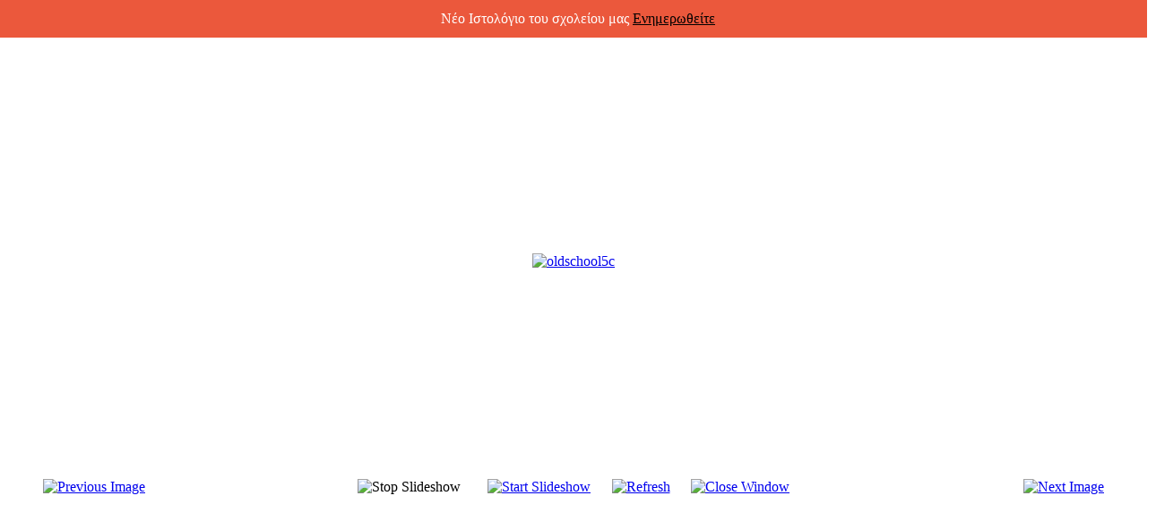

--- FILE ---
content_type: text/html; charset=utf-8
request_url: http://2dim-aigal.att.sch.gr/index.php/ellada/component/phocagallery/7-palies-fotografies-sxoleiou/detail/126-oldschool5c?tmpl=component&detail=0&buttons=1
body_size: 10279
content:
<!DOCTYPE html PUBLIC "-//W3C//DTD XHTML 1.0 Transitional//EN" "http://www.w3.org/TR/xhtml1/DTD/xhtml1-transitional.dtd">
<html xmlns="http://www.w3.org/1999/xhtml" xml:lang="el-gr" lang="el-gr" dir="ltr">
<head>
	<base href="http://2dim-aigal.att.sch.gr/index.php/ellada/component/phocagallery/7-palies-fotografies-sxoleiou/detail/126-oldschool5c" />
	<meta http-equiv="content-type" content="text/html; charset=utf-8" />
	<meta name="keywords" content="egaleo,'2 dimotiko egaleo','2 δημοτικο αιγαλεω', '2 dimotiko aigaleo',δημοτικό,αιγάλεω,'2ο δημοτικό αιγάλεω','2 dimotiko', '2 δημοτικο','20 δημοτικο αιγαλεω','20 dimotiko aigaleo' " />
	<meta name="description" content="egaleo,'2 dimotiko egaleo','2 δημοτικο αιγαλεω', '2 dimotiko aigaleo',δημοτικό,αιγάλεω,'2ο δημοτικό αιγάλεω','2 dimotiko', '2 δημοτικο','20 δημοτικο αιγαλεω','20 dimotiko aigaleo' " />
	<meta name="generator" content="Joomla! - Open Source Content Management" />
	<title>2ο Δημοτικό Σχολείο Αιγάλεω &quot;Νίκος Γκάτσος&quot;</title>
	<link href="/templates/beez_20/favicon.ico" rel="shortcut icon" type="image/vnd.microsoft.icon" />
	<link href="/media/com_phocagallery/css/main/phocagallery.css" rel="stylesheet" type="text/css" />
	<link href="/media/com_phocagallery/css/main/rating.css" rel="stylesheet" type="text/css" />
	<link href="/media/com_phocagallery/css/custom/default.css" rel="stylesheet" type="text/css" />
	<link href="/components/com_imageshow/assets/css/style.css" rel="stylesheet" type="text/css" />
	<link href="/plugins/system/jce/css/content.css?aa754b1f19c7df490be4b958cf085e7c" rel="stylesheet" type="text/css" />
	<link href="/templates/system/css/system.css" rel="stylesheet" type="text/css" />
	<link href="/templates/beez_20/css/template.css" rel="stylesheet" type="text/css" media="screen,projection" />
	<link href="/templates/beez_20/css/position.css" rel="stylesheet" type="text/css" media="screen,projection" />
	<link href="/templates/beez_20/css/layout.css" rel="stylesheet" type="text/css" media="screen,projection" />
	<link href="/templates/beez_20/css/print.css" rel="stylesheet" type="text/css" media="print" />
	<link href="/templates/beez_20/css/general.css" rel="stylesheet" type="text/css" />
	<link href="/templates/beez_20/css/nature.css" rel="stylesheet" type="text/css" />
	<style type="text/css">
#jBar .jBar {background: #eb583c; padding: 5px; width:100%; position:relative; z-index: 99999; }#jBar .jBar p{color: #ffffff; padding: 7px 0; text-align: center; margin: 0; font-family: Georgia,Times New Roman,Times,serif}#jBar .jBar a{color: #000000 ;}#jBar .jright{position:absolute; right: 65px;}#jBar .jleft{position:absolute; left: 65px;}#jBar .arrow{ text-indent: -9999px; cursor: pointer; width: 17px; height: 19px; }#jBar .downarrow{ background: url(/plugins/system/jbar/assets/arrow-up.png) no-repeat 50% 50%; top: 10px }#jBar .jBtn{background: #000000; color: #ffffff !important; padding: 2px 6px; border-radius: 5px; -webkit-border-radius: 5px; -moz-border-radius: 5px;}#jBar .jRibbon{ padding: 3px; top:0; right: 60px; display: none; background: url(/plugins/system/jbar/assets/arrow-down.png) no-repeat 50% 50% #eb583c; width: 35px; height: 33px; border: 3px solid #ffffff; border-top: none; box-shadow: 0 2px 5px #777; cursor: pointer; border-radius: 0 0 3px 3px; ; z-index: 9999; }#jBar .jHide{ display: none !important; }@media (max-width: 480px) {#jBar {display:none;} }
	</style>
	<script src="/media/jui/js/jquery.min.js?4378d887b7c99afd487eaf2ead599269" type="text/javascript"></script>
	<script src="/media/jui/js/jquery-noconflict.js?4378d887b7c99afd487eaf2ead599269" type="text/javascript"></script>
	<script src="/media/jui/js/jquery-migrate.min.js?4378d887b7c99afd487eaf2ead599269" type="text/javascript"></script>
	<script src="/components/com_phocagallery/assets/fadeslideshow/fadeslideshow.js" type="text/javascript"></script>
	<script type="text/javascript">
jQuery(document).ready(function() {
                jQuery('.jBar').hide().delay(1000).slideDown(300);
                jQuery('.jRibbon').delay(500).fadeIn(400).slideUp(600).addClass('up');

                jQuery('.jTrigger').click(function(){
                    if( jQuery('.jRibbon').hasClass('up') ){
                        jQuery('.jRibbon').toggleClass('up').slideDown();
                    }else{
                        jQuery('.jRibbon').toggleClass('up').slideUp();
                    }

                    jQuery('.jBar').slideToggle();
                });
            });
	</script>
	<style type="text/css"> 
 html, body, .contentpane, #all, #main {padding:0px !important;margin:0px !important; width: 100% !important; max-width: 100% !important;} 
body {min-width:100%} 
.rt-container {width:100%} 
 </style>


<!--[if lte IE 6]>
	<link href="/templates/beez_20/css/ieonly.css" rel="stylesheet" type="text/css" />
<![endif]-->
</head>
<body class="contentpane">
            <!-- jBar by ThemeXpert.com 1.5 -->
            <div id="jBar">
                <div class="jBar">
                    <span class="helloinner">
                        <p class="text">Νέο Ιστολόγιο του σχολείου μας <a href="https://blogs.sch.gr/d2dimaigal/" target="_blank">Ενημερωθείτε</a></p>
                        <span class="jTrigger downarrow arrow jright">Arrow up</span>
                    </span>
                </div>
                <span class="jRibbon jTrigger arrow jright">Arrow down</span>
            </div>
            <!-- jBar by ThemeXpert.com 1.5 -->
        
	<div id="all">
		<div id="main">
			<div id="system-message-container">
	</div>

			<script type="text/javascript">
/***********************************************
* Ultimate Fade In Slideshow v2.0- (c) Dynamic Drive DHTML code library (www.dynamicdrive.com)
* This notice MUST stay intact for legal use
* Visit Dynamic Drive at http://www.dynamicdrive.com/ for this script and 100s more
***********************************************/
var phocagallery=new fadeSlideShow({
	wrapperid: "phocaGallerySlideshowC",
	dimensions: [640, 480],
	imagearray: [["/images/phocagallery/OldPhotos/thumbs/phoca_thumb_l_oldSchool1.jpg", "", "", ""],
["/images/phocagallery/OldPhotos/thumbs/phoca_thumb_l_oldSchool2.jpg", "", "", ""],
["/images/phocagallery/OldPhotos/thumbs/phoca_thumb_l_oldSchool3.jpg", "", "", ""],
["/images/phocagallery/OldPhotos/thumbs/phoca_thumb_l_oldSchool4.jpg", "", "", ""],
["/images/phocagallery/OldPhotos/thumbs/phoca_thumb_l_oldSchool5.jpg", "", "", ""],
["/images/phocagallery/OldPhotos/thumbs/phoca_thumb_l_oldschool5a.jpg", "", "", ""],
["/images/phocagallery/OldPhotos/thumbs/phoca_thumb_l_oldschool5b.jpg", "", "", ""],
["/images/phocagallery/OldPhotos/thumbs/phoca_thumb_l_oldschool5c.jpg", "", "", ""],
["/images/phocagallery/OldPhotos/thumbs/phoca_thumb_l_oldschool5d.jpg", "", "", ""],
["/images/phocagallery/OldPhotos/thumbs/phoca_thumb_l_oldschool5e.jpg", "", "", ""],
["/images/phocagallery/OldPhotos/thumbs/phoca_thumb_l_oldschool5f.jpg", "", "", ""],
["/images/phocagallery/OldPhotos/thumbs/phoca_thumb_l_oldschool5g.jpg", "", "", ""],
["/images/phocagallery/OldPhotos/thumbs/phoca_thumb_l_oldschool5h.jpg", "", "", ""],
["/images/phocagallery/OldPhotos/thumbs/phoca_thumb_l_oldschool5i.jpg", "", "", ""],
["/images/phocagallery/OldPhotos/thumbs/phoca_thumb_l_oldSchool5j.jpg", "", "", ""]
],
	displaymode: {type:'auto', pause: 2000, cycles:0, wraparound:false, randomize: 0},
	persist: false,
	fadeduration: 3000,
	descreveal: "peekaboo",
	togglerid: "",
})
</script>
<div id="phocagallery" class="pg-detail-view"><center style="padding-top:10px"><table border="0" width="100%" cellpadding="0" cellspacing="0"><tr><td colspan="6" align="center" valign="middle" height="480" style="height:480px;vertical-align: middle;" ><div id="phocaGalleryImageBox" style="width:640px;margin: auto;padding: 0;"><a href="#" onclick="window.parent.SqueezeBox.close();" style="margin:auto;padding:0"><img src="/images/phocagallery/OldPhotos/thumbs/phoca_thumb_l_oldschool5c.jpg" alt="oldschool5c" class="pg-detail-image" /></a></div></td></tr><tr><td colspan="6"><div style="padding:0;margin:0;height:3px;font-size:0px;">&nbsp;</div></td></tr><tr><td align="left" width="30%" style="padding-left:48px"><div class="pg-imgbgd"><a href="/index.php/ellada/component/phocagallery/7-palies-fotografies-sxoleiou/detail/125-oldschool5b?tmpl=component&amp;Itemid=1" title="Previous Image" id="prev" ><img src="/media/com_phocagallery/images/icon-prev.png" alt="Previous Image" /></a></div></td><td align="center"><img src="/media/com_phocagallery/images/icon-stop-grey.png" alt="Stop Slideshow" /></td><td align="center"><div class="pg-imgbgd"><a href="/index.php/ellada/component/phocagallery/7-palies-fotografies-sxoleiou/detail/126-oldschool5c?phocaslideshow=1&amp;tmpl=component&amp;Itemid=1" title="Start Slideshow"><img src="/media/com_phocagallery/images/icon-play.png" alt="Start Slideshow" /></a></div></td><td align="center"><div class="pg-imgbgd"><a href="/index.php/ellada/component/phocagallery/7-palies-fotografies-sxoleiou/detail/126-oldschool5c?tmpl=component&amp;Itemid=1" onclick="window.location.reload(true);" title="Refresh" ><img src="/media/com_phocagallery/images/icon-reload.png" alt="Refresh" /></a></div></td><td align="center"><div class="pg-imgbgd"><a href="/index.php/ellada/component/phocagallery/7-palies-fotografies-sxoleiou/detail/126-oldschool5c?tmpl=component&amp;Itemid=1" onclick="window.parent.SqueezeBox.close();" title="Close Window" ><img src="/media/com_phocagallery/images/icon-exit.png" alt="Close Window" /></a></div></td><td align="right" width="30%" style="padding-right:48px"><div class="pg-imgbgd"><a href="/index.php/ellada/component/phocagallery/7-palies-fotografies-sxoleiou/detail/127-oldschool5d?tmpl=component&amp;Itemid=1" title="Next Image" id="next" ><img src="/media/com_phocagallery/images/icon-next.png" alt="Next Image" /></a></div></td></tr></table></center></div><div id="phocaGallerySlideshowC" style="display:none"></div>
		</div>
	</div>
</body>
</html>
